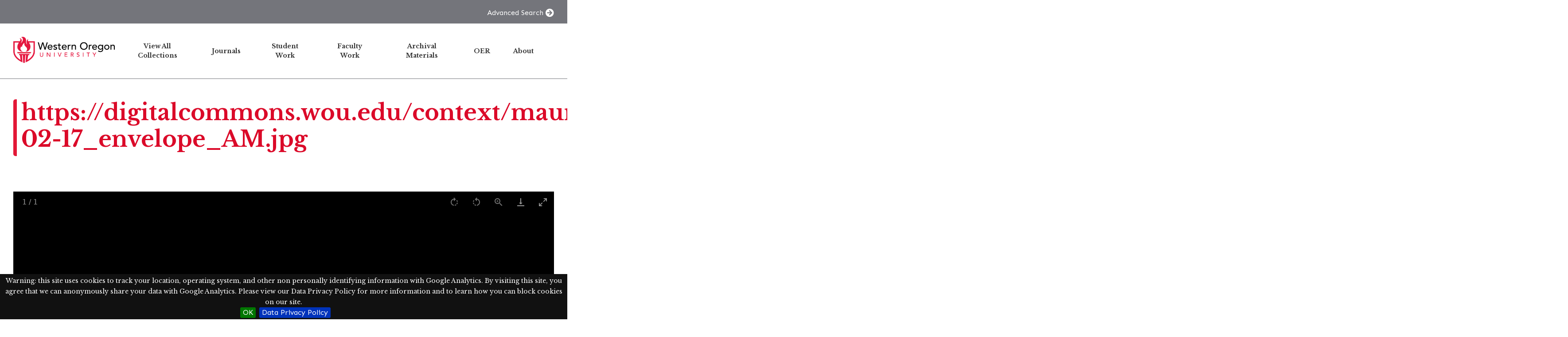

--- FILE ---
content_type: text/html; charset=UTF-8
request_url: https://wou.omeka.net/s/repository/media/8299
body_size: 13110
content:

<!DOCTYPE html><html lang="en-US">	<head>
		<meta charset="utf-8">
<meta name="viewport" content="width&#x3D;device-width,&#x20;initial-scale&#x3D;1">		<title>https://digitalcommons.wou.edu/context/mauriceletters_cominghome/article/1002/filename/0/type/additional/viewcontent/1946-02-17_envelope_AM.jpg · WOU Repository · WOU</title>		<link rel="icon">
<link href="https&#x3A;&#x2F;&#x2F;fonts.googleapis.com&#x2F;css2&#x3F;family&#x3D;Sen&#x3A;wght&#x40;400&#x3B;500&#x3B;700&#x3B;800&amp;display&#x3D;swap" media="screen" rel="stylesheet" type="text&#x2F;css">
<link href="&#x2F;application&#x2F;asset&#x2F;css&#x2F;iconfonts.css&#x3F;v&#x3D;4.1.1" media="screen" rel="stylesheet" type="text&#x2F;css">
<link href="&#x2F;themes&#x2F;lively&#x2F;asset&#x2F;css&#x2F;style.css&#x3F;v&#x3D;1.0.0" media="screen" rel="stylesheet" type="text&#x2F;css">
<link href="&#x2F;application&#x2F;asset&#x2F;vendor&#x2F;lightgallery&#x2F;css&#x2F;lightgallery-bundle.min.css&#x3F;v&#x3D;4.1.1" media="screen" rel="stylesheet" type="text&#x2F;css">
<link href="&#x2F;application&#x2F;asset&#x2F;css&#x2F;resource-page-blocks.css&#x3F;v&#x3D;4.1.1" media="screen" rel="stylesheet" type="text&#x2F;css">
<link href="&#x2F;modules&#x2F;BulkExport&#x2F;asset&#x2F;css&#x2F;bulk-export.css&#x3F;v&#x3D;3.4.28" media="screen" rel="stylesheet" type="text&#x2F;css">
<link href="&#x2F;s&#x2F;repository&#x2F;css-editor" media="screen" rel="stylesheet" type="text&#x2F;css">
<link href="&#x2F;modules&#x2F;EUCookieBar&#x2F;asset&#x2F;vendor&#x2F;jquery.cookiebar&#x2F;jquery.cookiebar.css&#x3F;v&#x3D;3.4.4" media="screen" rel="stylesheet" type="text&#x2F;css">				<script  src="https&#x3A;&#x2F;&#x2F;code.jquery.com&#x2F;jquery-3.6.2.min.js"></script>
<script  src="&#x2F;application&#x2F;asset&#x2F;js&#x2F;global.js&#x3F;v&#x3D;4.1.1"></script>
<script  src="&#x2F;application&#x2F;asset&#x2F;vendor&#x2F;lightgallery&#x2F;lightgallery.min.js&#x3F;v&#x3D;4.1.1"></script>
<script  src="&#x2F;application&#x2F;asset&#x2F;vendor&#x2F;lightgallery&#x2F;plugins&#x2F;thumbnail&#x2F;lg-thumbnail.min.js&#x3F;v&#x3D;4.1.1"></script>
<script  src="&#x2F;application&#x2F;asset&#x2F;vendor&#x2F;lightgallery&#x2F;plugins&#x2F;zoom&#x2F;lg-zoom.min.js&#x3F;v&#x3D;4.1.1"></script>
<script  src="&#x2F;application&#x2F;asset&#x2F;vendor&#x2F;lightgallery&#x2F;plugins&#x2F;video&#x2F;lg-video.min.js&#x3F;v&#x3D;4.1.1"></script>
<script  src="&#x2F;application&#x2F;asset&#x2F;vendor&#x2F;lightgallery&#x2F;plugins&#x2F;rotate&#x2F;lg-rotate.min.js&#x3F;v&#x3D;4.1.1"></script>
<script  src="&#x2F;application&#x2F;asset&#x2F;vendor&#x2F;lightgallery&#x2F;plugins&#x2F;hash&#x2F;lg-hash.min.js&#x3F;v&#x3D;4.1.1"></script>
<script  src="&#x2F;application&#x2F;asset&#x2F;js&#x2F;lg-itemfiles-config.js&#x3F;v&#x3D;4.1.1"></script>
<script >
    //<!--
    
Omeka.jsTranslate = function(str) {
    var jsTranslations = {"Something went wrong":"Something went wrong","Make private":"Make private","Make public":"Make public","Expand":"Expand","Collapse":"Collapse","You have unsaved changes.":"You have unsaved changes.","Restore item set":"Restore item set","Close icon set":"Close icon set","Open icon set":"Open icon set","[Untitled]":"[Untitled]","Failed loading resource template from API":"Failed loading resource template from API","Restore property":"Restore property","There are no available pages.":"There are no available pages.","Please enter a valid language tag":"Please enter a valid language tag","Title":"Title","Description":"Description","Unknown block layout":"Unknown block layout","Required field must be completed":"Required field must be completed","Batch edit":"Batch edit","Advanced":"Advanced","The actions are processed in the order of the form. Be careful when mixing them.":"The actions are processed in the order of the form. Be careful when mixing them.","To convert values to\/from mapping markers, use module DataTypeGeometry.":"To convert values to\/from mapping markers, use module DataTypeGeometry.","Processes that manage files and remote data can be slow, so it is recommended to process it in background with \"batch edit all\", not \"batch edit selected\".":"Processes that manage files and remote data can be slow, so it is recommended to process it in background with \"batch edit all\", not \"batch edit selected\".","Remove mapping":"Remove mapping"};
    return (str in jsTranslations) ? jsTranslations[str] : str;
};
    //-->
</script>
<script  defer="defer" src="&#x2F;modules&#x2F;EUCookieBar&#x2F;asset&#x2F;vendor&#x2F;jquery.cookiebar&#x2F;jquery.cookiebar.js&#x3F;v&#x3D;3.4.4"></script>
<script  defer="defer" src="&#x2F;modules&#x2F;EUCookieBar&#x2F;asset&#x2F;js&#x2F;eu-cookie-bar.js&#x3F;v&#x3D;3.4.4"></script>
<script >
    //<!--
    var euCookieBarOptions = {"acceptButton":true,"acceptText":"OK","declineButton":false,"declineText":"Disable Cookies","policyButton":true,"policyText":"Data Privacy Policy","policyURL":"https://wou.omeka.net/s/repository/page/about#data_privacy","bottom":true,"fixed":true,"zindex":"99999","message":"<p>Warning: this site uses cookies to track your location, operating system, and other non personally identifying information with Google Analytics. By visiting this site, you agree that we can anonymously share your data with Google Analytics. Please view our Data Privacy Policy for more information and to learn how you can block cookies on our site.</p>\r\n"};
    //-->
</script>
		<style type="text/css" media="screen">
			:root {
				--primary: #e31837;
				--primary-dark: #c9001d;
				--secondary: #74757b;
				--secondary-dark: #5a5b61;
				--accent: #e31837;
				--complementary: #74757b;
			}

		</style>
	<script async src="https://www.googletagmanager.com/gtag/js?id=G-JGEMNXM9R2"></script>
<script>
  window.dataLayer = window.dataLayer || [];
  function gtag(){dataLayer.push(arguments);}
  gtag('js', new Date());

  gtag('config', 'G-JGEMNXM9R2');
</script></head>

	<body class="media&#x20;resource&#x20;show">		<a id="skipnav" href="#main-content">Skip to main content</a>

		<header class="main-header">

	
	
<div class="main-header__top-bar">
    <div class="container">
        
        <a class="top-bar__advanced-search" href="/s/repository/item/search">Advanced Search</a>

    </div>
</div>


	<div class="main-header__main-bar container">
		<div class="main-header__site-title">
			<a href="/s/repository">
							<img src="https://omeka-wou.s3.amazonaws.com/asset/6259b422fc753dc9b29ee2272df9d6f821ba4b69.png" alt="WOU Repository" />
						</a>
		</div>

		<nav class="main-navigation">
			<div class="main-navigation__container">
				<ul class="navigation">
    <li>
        <a href="&#x2F;s&#x2F;repository&#x2F;page&#x2F;browse-collections">View All Collections</a>
    </li>
    <li>
        <a href="&#x2F;s&#x2F;repository&#x2F;page&#x2F;journals">Journals</a>
    </li>
    <li>
        <a href="&#x2F;s&#x2F;repository&#x2F;page&#x2F;student-work">Student Work</a>
    </li>
    <li>
        <a href="&#x2F;s&#x2F;repository&#x2F;page&#x2F;faculty-work">Faculty Work</a>
    </li>
    <li>
        <a href="&#x2F;s&#x2F;repository&#x2F;page&#x2F;archival-materials">Archival Materials</a>
    </li>
    <li>
        <a href="&#x2F;s&#x2F;repository&#x2F;page&#x2F;oer">OER</a>
    </li>
    <li>
        <a href="&#x2F;s&#x2F;repository&#x2F;page&#x2F;about">About</a>
    </li>
</ul>			</div>
			<div class="main-navigation__toggle">
				<span></span>
				<span></span>
				<span></span>
			</div>
		</nav>

		
	</div>

</header>

		

		<div id="main-content" class="container" role="main">
			
<h1><span class="title">https://digitalcommons.wou.edu/context/mauriceletters_cominghome/article/1002/filename/0/type/additional/viewcontent/1946-02-17_envelope_AM.jpg</span></h1>


    
    <div class="regions-container regions-container--main">
    
                    <div class="main-region">
                <div class="metadata">
                    <div id="itemfiles" class="media-list"><div data-iframe="https://omeka-wou.s3.amazonaws.com/original/531460ab071fcd3c88385ee2e1440713d768624a.jpg" data-src="https://omeka-wou.s3.amazonaws.com/original/531460ab071fcd3c88385ee2e1440713d768624a.jpg" data-thumb="https://omeka-wou.s3.amazonaws.com/medium/531460ab071fcd3c88385ee2e1440713d768624a.jpg" data-download-url="https://omeka-wou.s3.amazonaws.com/original/531460ab071fcd3c88385ee2e1440713d768624a.jpg" class="media resource"><div class="media-render file"><iframe src="https://omeka-wou.s3.amazonaws.com/original/531460ab071fcd3c88385ee2e1440713d768624a.jpg" style="width: 100%; height: 600px;" allowfullscreen></iframe></div></div></div>                </div>
            </div>
        
            </div>


<p class="media-parent-item textcenter">
    Part of <a href="&#x2F;s&#x2F;repository&#x2F;item&#x2F;5923">1946-02-17 Alfred P. Maurice Letter to Dolores Robson</a></p>

<script type="application/ld+json">{"@context":"https:\/\/wou.omeka.net\/api-context","@id":"https:\/\/wou.omeka.net\/api\/media\/8299","@type":"o:Media","o:id":8299,"o:is_public":true,"o:owner":{"@id":"https:\/\/wou.omeka.net\/api\/users\/2","o:id":2},"o:resource_class":null,"o:resource_template":null,"o:thumbnail":null,"o:title":null,"thumbnail_display_urls":{"large":"https:\/\/omeka-wou.s3.amazonaws.com\/large\/531460ab071fcd3c88385ee2e1440713d768624a.jpg","medium":"https:\/\/omeka-wou.s3.amazonaws.com\/medium\/531460ab071fcd3c88385ee2e1440713d768624a.jpg","square":"https:\/\/omeka-wou.s3.amazonaws.com\/square\/531460ab071fcd3c88385ee2e1440713d768624a.jpg"},"o:created":{"@value":"2023-05-26T21:51:21+00:00","@type":"http:\/\/www.w3.org\/2001\/XMLSchema#dateTime"},"o:modified":{"@value":"2023-05-26T21:51:21+00:00","@type":"http:\/\/www.w3.org\/2001\/XMLSchema#dateTime"},"o:ingester":"url","o:renderer":"file","o:item":{"@id":"https:\/\/wou.omeka.net\/api\/items\/5923","o:id":5923},"o:source":"https:\/\/digitalcommons.wou.edu\/context\/mauriceletters_cominghome\/article\/1002\/filename\/0\/type\/additional\/viewcontent\/1946-02-17_envelope_AM.jpg","o:media_type":"application\/pdf","o:sha256":"3e3b666c754c1d73262fae398e9dd90e13edbcaac1cc5817e14299b913b26763","o:size":45138,"o:filename":"531460ab071fcd3c88385ee2e1440713d768624a.jpg","o:lang":null,"o:alt_text":null,"o:original_url":"https:\/\/omeka-wou.s3.amazonaws.com\/original\/531460ab071fcd3c88385ee2e1440713d768624a.jpg","o:thumbnail_urls":{"large":"https:\/\/omeka-wou.s3.amazonaws.com\/large\/531460ab071fcd3c88385ee2e1440713d768624a.jpg","medium":"https:\/\/omeka-wou.s3.amazonaws.com\/medium\/531460ab071fcd3c88385ee2e1440713d768624a.jpg","square":"https:\/\/omeka-wou.s3.amazonaws.com\/square\/531460ab071fcd3c88385ee2e1440713d768624a.jpg"},"data":[]}</script>
<div class="bulk-export ">
        <ul class="exporters">
            <li><a download="8299.csv class="exporter download-csv" href="&#x2F;s&#x2F;repository&#x2F;media&#x2F;8299.csv" title="Download&#x20;as&#x20;csv">csv</a></li>
            <li><a download="8299.json-table class="exporter download-json-table" href="&#x2F;s&#x2F;repository&#x2F;media&#x2F;8299.json-table" title="Download&#x20;as&#x20;json-table">json-table</a></li>
            <li><a download="8299.ods class="exporter download-ods" href="&#x2F;s&#x2F;repository&#x2F;media&#x2F;8299.ods" title="Download&#x20;as&#x20;spreadsheet&#x20;ods">ods</a></li>
            <li><a download="8299.tsv class="exporter download-tsv" href="&#x2F;s&#x2F;repository&#x2F;media&#x2F;8299.tsv" title="Download&#x20;as&#x20;tsv">tsv</a></li>
            <li><a download="8299.txt class="exporter download-txt" href="&#x2F;s&#x2F;repository&#x2F;media&#x2F;8299.txt" title="Download&#x20;as&#x20;txt">txt</a></li>
        </ul>
</div>
		</div>

		
<footer class="main-footer ">

    
    
<div class="main-footer__top">
    
    <!-- Social Networks -->
    </div>
    
<div class="main-footer__bottom">
    <div class="main-footer__bottom-container container has-links">

        <!-- Copyright -->
        <div class="main-footer__copyright">
                            A project of Western Oregon University's <a href="https://library.wou.edu">Hamersly Library</a>. Powered by Omeka S.                    </div>

        <!-- Footer Bottom Links -->
        <div class="main-footer__links">
            
                                            <a target="_blank" href="https://wou.omeka.net/s/repository/page/about#data_privacy">Data Privacy</a>
                    </div>

    </div>
</div>

</footer>
		<nav id="menu-drawer" class="menu-drawer" style="display: none;">
	<div class="wrap">

		<div class="navigation-controls">
			<a href="."
				id="menu-backer"
				class="menu-backer is-empty"
                aria-label=""
				title=""
			>
							</a>
		</div><!-- .navigation-controls -->

		<div id="menu-clones" class="menu-container">

			
		</div><!-- .menu-container -->

	</div><!-- .wrap -->
</nav><!-- menu-drawer -->

		<script  src="&#x2F;themes&#x2F;lively&#x2F;asset&#x2F;js&#x2F;script.js&#x3F;v&#x3D;1.0.0"></script>
<script  src="&#x2F;themes&#x2F;lively&#x2F;asset&#x2F;js&#x2F;navigation.js&#x3F;v&#x3D;1.0.0"></script>	</body>
</html>
